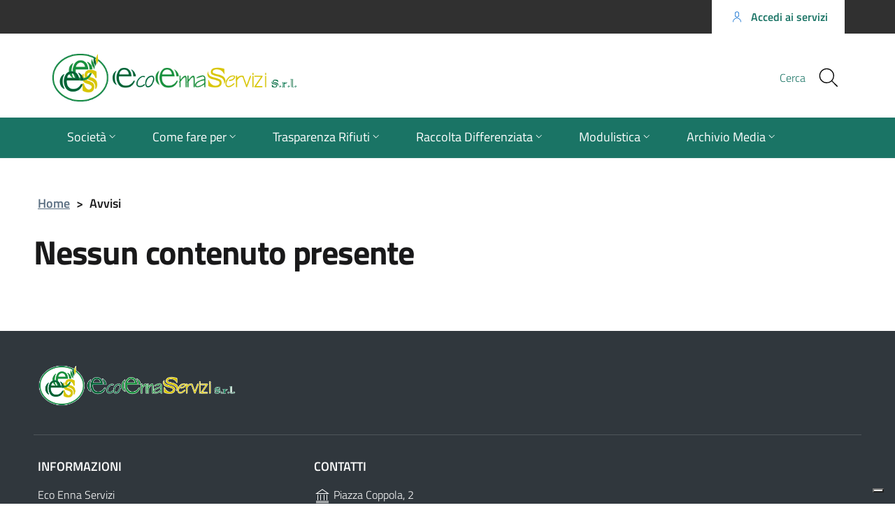

--- FILE ---
content_type: text/html; charset=UTF-8
request_url: https://www.ecoennaservizi.it/category/avvisi/
body_size: 10331
content:
<!DOCTYPE html>
<html lang="it-IT">
    <head>
        <meta name="viewport" content="width=device-width, initial-scale=1">
        <title>
             Eco Enna Servizi            Avvisi |         </title>

        <link rel="apple-touch-icon" sizes="57x57" href="https://www.ecoennaservizi.it/wp-content/themes/pathema/immagini/favicon/apple-icon-57x57.png">
        <link rel="apple-touch-icon" sizes="60x60" href="https://www.ecoennaservizi.it/wp-content/themes/pathema/immagini/favicon/apple-icon-60x60.png">
        <link rel="apple-touch-icon" sizes="72x72" href="https://www.ecoennaservizi.it/wp-content/themes/pathema/immagini/favicon/apple-icon-72x72.png">
        <link rel="apple-touch-icon" sizes="76x76" href="https://www.ecoennaservizi.it/wp-content/themes/pathema/immagini/favicon/apple-icon-76x76.png">
        <link rel="apple-touch-icon" sizes="114x114" href="https://www.ecoennaservizi.it/wp-content/themes/pathema/immagini/favicon/apple-icon-114x114.png">
        <link rel="apple-touch-icon" sizes="120x120" href="https://www.ecoennaservizi.it/wp-content/themes/pathema/immagini/favicon/apple-icon-120x120.png">
        <link rel="apple-touch-icon" sizes="144x144" href="https://www.ecoennaservizi.it/wp-content/themes/pathema/immagini/favicon/apple-icon-144x144.png">
        <link rel="apple-touch-icon" sizes="152x152" href="https://www.ecoennaservizi.it/wp-content/themes/pathema/immagini/favicon/apple-icon-152x152.png">
        <link rel="apple-touch-icon" sizes="180x180" href="https://www.ecoennaservizi.it/wp-content/themes/pathema/immagini/favicon/apple-icon-180x180.png">
        <link rel="icon" type="image/png" sizes="192x192"  href="https://www.ecoennaservizi.it/wp-content/themes/pathema/immagini/favicon/android-icon-192x192.png">
        <link rel="icon" type="image/png" sizes="32x32" href="https://www.ecoennaservizi.it/wp-content/themes/pathema/immagini/favicon/favicon-32x32.png">
        <link rel="icon" type="image/png" sizes="96x96" href="https://www.ecoennaservizi.it/wp-content/themes/pathema/immagini/favicon/favicon-96x96.png">
        <link rel="icon" type="image/png" sizes="16x16" href="https://www.ecoennaservizi.it/wp-content/themes/pathema/immagini/favicon/favicon-16x16.png">
        <link rel="manifest" href="https://www.ecoennaservizi.it/wp-content/themes/pathema/immagini/favicon/manifest.json">
        <meta name="msapplication-TileColor" content="#ffffff">
        <meta name="msapplication-TileImage" content="https://www.ecoennaservizi.it/wp-content/themes/pathema/immagini/favicon/ms-icon-144x144.png">

        <meta name="theme-color" content="#ffffff">
        <link rel="profile" href="http://gmpg.org/xfn/11">
        <meta name='robots' content='max-image-preview:large' />
<link rel="alternate" type="application/rss+xml" title="Eco Enna Servizi &raquo; Feed" href="https://www.ecoennaservizi.it/feed/" />
<link rel="alternate" type="application/rss+xml" title="Eco Enna Servizi &raquo; Feed dei commenti" href="https://www.ecoennaservizi.it/comments/feed/" />
<link rel="alternate" type="application/rss+xml" title="Eco Enna Servizi &raquo; Avvisi Feed della categoria" href="https://www.ecoennaservizi.it/category/avvisi/feed/" />
<style id='wp-img-auto-sizes-contain-inline-css' type='text/css'>
img:is([sizes=auto i],[sizes^="auto," i]){contain-intrinsic-size:3000px 1500px}
/*# sourceURL=wp-img-auto-sizes-contain-inline-css */
</style>
<style id='wp-block-library-inline-css' type='text/css'>
:root{--wp-block-synced-color:#7a00df;--wp-block-synced-color--rgb:122,0,223;--wp-bound-block-color:var(--wp-block-synced-color);--wp-editor-canvas-background:#ddd;--wp-admin-theme-color:#007cba;--wp-admin-theme-color--rgb:0,124,186;--wp-admin-theme-color-darker-10:#006ba1;--wp-admin-theme-color-darker-10--rgb:0,107,160.5;--wp-admin-theme-color-darker-20:#005a87;--wp-admin-theme-color-darker-20--rgb:0,90,135;--wp-admin-border-width-focus:2px}@media (min-resolution:192dpi){:root{--wp-admin-border-width-focus:1.5px}}.wp-element-button{cursor:pointer}:root .has-very-light-gray-background-color{background-color:#eee}:root .has-very-dark-gray-background-color{background-color:#313131}:root .has-very-light-gray-color{color:#eee}:root .has-very-dark-gray-color{color:#313131}:root .has-vivid-green-cyan-to-vivid-cyan-blue-gradient-background{background:linear-gradient(135deg,#00d084,#0693e3)}:root .has-purple-crush-gradient-background{background:linear-gradient(135deg,#34e2e4,#4721fb 50%,#ab1dfe)}:root .has-hazy-dawn-gradient-background{background:linear-gradient(135deg,#faaca8,#dad0ec)}:root .has-subdued-olive-gradient-background{background:linear-gradient(135deg,#fafae1,#67a671)}:root .has-atomic-cream-gradient-background{background:linear-gradient(135deg,#fdd79a,#004a59)}:root .has-nightshade-gradient-background{background:linear-gradient(135deg,#330968,#31cdcf)}:root .has-midnight-gradient-background{background:linear-gradient(135deg,#020381,#2874fc)}:root{--wp--preset--font-size--normal:16px;--wp--preset--font-size--huge:42px}.has-regular-font-size{font-size:1em}.has-larger-font-size{font-size:2.625em}.has-normal-font-size{font-size:var(--wp--preset--font-size--normal)}.has-huge-font-size{font-size:var(--wp--preset--font-size--huge)}.has-text-align-center{text-align:center}.has-text-align-left{text-align:left}.has-text-align-right{text-align:right}.has-fit-text{white-space:nowrap!important}#end-resizable-editor-section{display:none}.aligncenter{clear:both}.items-justified-left{justify-content:flex-start}.items-justified-center{justify-content:center}.items-justified-right{justify-content:flex-end}.items-justified-space-between{justify-content:space-between}.screen-reader-text{border:0;clip-path:inset(50%);height:1px;margin:-1px;overflow:hidden;padding:0;position:absolute;width:1px;word-wrap:normal!important}.screen-reader-text:focus{background-color:#ddd;clip-path:none;color:#444;display:block;font-size:1em;height:auto;left:5px;line-height:normal;padding:15px 23px 14px;text-decoration:none;top:5px;width:auto;z-index:100000}html :where(.has-border-color){border-style:solid}html :where([style*=border-top-color]){border-top-style:solid}html :where([style*=border-right-color]){border-right-style:solid}html :where([style*=border-bottom-color]){border-bottom-style:solid}html :where([style*=border-left-color]){border-left-style:solid}html :where([style*=border-width]){border-style:solid}html :where([style*=border-top-width]){border-top-style:solid}html :where([style*=border-right-width]){border-right-style:solid}html :where([style*=border-bottom-width]){border-bottom-style:solid}html :where([style*=border-left-width]){border-left-style:solid}html :where(img[class*=wp-image-]){height:auto;max-width:100%}:where(figure){margin:0 0 1em}html :where(.is-position-sticky){--wp-admin--admin-bar--position-offset:var(--wp-admin--admin-bar--height,0px)}@media screen and (max-width:600px){html :where(.is-position-sticky){--wp-admin--admin-bar--position-offset:0px}}

/*# sourceURL=wp-block-library-inline-css */
</style><style id='global-styles-inline-css' type='text/css'>
:root{--wp--preset--aspect-ratio--square: 1;--wp--preset--aspect-ratio--4-3: 4/3;--wp--preset--aspect-ratio--3-4: 3/4;--wp--preset--aspect-ratio--3-2: 3/2;--wp--preset--aspect-ratio--2-3: 2/3;--wp--preset--aspect-ratio--16-9: 16/9;--wp--preset--aspect-ratio--9-16: 9/16;--wp--preset--color--black: #000000;--wp--preset--color--cyan-bluish-gray: #abb8c3;--wp--preset--color--white: #ffffff;--wp--preset--color--pale-pink: #f78da7;--wp--preset--color--vivid-red: #cf2e2e;--wp--preset--color--luminous-vivid-orange: #ff6900;--wp--preset--color--luminous-vivid-amber: #fcb900;--wp--preset--color--light-green-cyan: #7bdcb5;--wp--preset--color--vivid-green-cyan: #00d084;--wp--preset--color--pale-cyan-blue: #8ed1fc;--wp--preset--color--vivid-cyan-blue: #0693e3;--wp--preset--color--vivid-purple: #9b51e0;--wp--preset--gradient--vivid-cyan-blue-to-vivid-purple: linear-gradient(135deg,rgb(6,147,227) 0%,rgb(155,81,224) 100%);--wp--preset--gradient--light-green-cyan-to-vivid-green-cyan: linear-gradient(135deg,rgb(122,220,180) 0%,rgb(0,208,130) 100%);--wp--preset--gradient--luminous-vivid-amber-to-luminous-vivid-orange: linear-gradient(135deg,rgb(252,185,0) 0%,rgb(255,105,0) 100%);--wp--preset--gradient--luminous-vivid-orange-to-vivid-red: linear-gradient(135deg,rgb(255,105,0) 0%,rgb(207,46,46) 100%);--wp--preset--gradient--very-light-gray-to-cyan-bluish-gray: linear-gradient(135deg,rgb(238,238,238) 0%,rgb(169,184,195) 100%);--wp--preset--gradient--cool-to-warm-spectrum: linear-gradient(135deg,rgb(74,234,220) 0%,rgb(151,120,209) 20%,rgb(207,42,186) 40%,rgb(238,44,130) 60%,rgb(251,105,98) 80%,rgb(254,248,76) 100%);--wp--preset--gradient--blush-light-purple: linear-gradient(135deg,rgb(255,206,236) 0%,rgb(152,150,240) 100%);--wp--preset--gradient--blush-bordeaux: linear-gradient(135deg,rgb(254,205,165) 0%,rgb(254,45,45) 50%,rgb(107,0,62) 100%);--wp--preset--gradient--luminous-dusk: linear-gradient(135deg,rgb(255,203,112) 0%,rgb(199,81,192) 50%,rgb(65,88,208) 100%);--wp--preset--gradient--pale-ocean: linear-gradient(135deg,rgb(255,245,203) 0%,rgb(182,227,212) 50%,rgb(51,167,181) 100%);--wp--preset--gradient--electric-grass: linear-gradient(135deg,rgb(202,248,128) 0%,rgb(113,206,126) 100%);--wp--preset--gradient--midnight: linear-gradient(135deg,rgb(2,3,129) 0%,rgb(40,116,252) 100%);--wp--preset--font-size--small: 13px;--wp--preset--font-size--medium: 20px;--wp--preset--font-size--large: 36px;--wp--preset--font-size--x-large: 42px;--wp--preset--spacing--20: 0.44rem;--wp--preset--spacing--30: 0.67rem;--wp--preset--spacing--40: 1rem;--wp--preset--spacing--50: 1.5rem;--wp--preset--spacing--60: 2.25rem;--wp--preset--spacing--70: 3.38rem;--wp--preset--spacing--80: 5.06rem;--wp--preset--shadow--natural: 6px 6px 9px rgba(0, 0, 0, 0.2);--wp--preset--shadow--deep: 12px 12px 50px rgba(0, 0, 0, 0.4);--wp--preset--shadow--sharp: 6px 6px 0px rgba(0, 0, 0, 0.2);--wp--preset--shadow--outlined: 6px 6px 0px -3px rgb(255, 255, 255), 6px 6px rgb(0, 0, 0);--wp--preset--shadow--crisp: 6px 6px 0px rgb(0, 0, 0);}:where(.is-layout-flex){gap: 0.5em;}:where(.is-layout-grid){gap: 0.5em;}body .is-layout-flex{display: flex;}.is-layout-flex{flex-wrap: wrap;align-items: center;}.is-layout-flex > :is(*, div){margin: 0;}body .is-layout-grid{display: grid;}.is-layout-grid > :is(*, div){margin: 0;}:where(.wp-block-columns.is-layout-flex){gap: 2em;}:where(.wp-block-columns.is-layout-grid){gap: 2em;}:where(.wp-block-post-template.is-layout-flex){gap: 1.25em;}:where(.wp-block-post-template.is-layout-grid){gap: 1.25em;}.has-black-color{color: var(--wp--preset--color--black) !important;}.has-cyan-bluish-gray-color{color: var(--wp--preset--color--cyan-bluish-gray) !important;}.has-white-color{color: var(--wp--preset--color--white) !important;}.has-pale-pink-color{color: var(--wp--preset--color--pale-pink) !important;}.has-vivid-red-color{color: var(--wp--preset--color--vivid-red) !important;}.has-luminous-vivid-orange-color{color: var(--wp--preset--color--luminous-vivid-orange) !important;}.has-luminous-vivid-amber-color{color: var(--wp--preset--color--luminous-vivid-amber) !important;}.has-light-green-cyan-color{color: var(--wp--preset--color--light-green-cyan) !important;}.has-vivid-green-cyan-color{color: var(--wp--preset--color--vivid-green-cyan) !important;}.has-pale-cyan-blue-color{color: var(--wp--preset--color--pale-cyan-blue) !important;}.has-vivid-cyan-blue-color{color: var(--wp--preset--color--vivid-cyan-blue) !important;}.has-vivid-purple-color{color: var(--wp--preset--color--vivid-purple) !important;}.has-black-background-color{background-color: var(--wp--preset--color--black) !important;}.has-cyan-bluish-gray-background-color{background-color: var(--wp--preset--color--cyan-bluish-gray) !important;}.has-white-background-color{background-color: var(--wp--preset--color--white) !important;}.has-pale-pink-background-color{background-color: var(--wp--preset--color--pale-pink) !important;}.has-vivid-red-background-color{background-color: var(--wp--preset--color--vivid-red) !important;}.has-luminous-vivid-orange-background-color{background-color: var(--wp--preset--color--luminous-vivid-orange) !important;}.has-luminous-vivid-amber-background-color{background-color: var(--wp--preset--color--luminous-vivid-amber) !important;}.has-light-green-cyan-background-color{background-color: var(--wp--preset--color--light-green-cyan) !important;}.has-vivid-green-cyan-background-color{background-color: var(--wp--preset--color--vivid-green-cyan) !important;}.has-pale-cyan-blue-background-color{background-color: var(--wp--preset--color--pale-cyan-blue) !important;}.has-vivid-cyan-blue-background-color{background-color: var(--wp--preset--color--vivid-cyan-blue) !important;}.has-vivid-purple-background-color{background-color: var(--wp--preset--color--vivid-purple) !important;}.has-black-border-color{border-color: var(--wp--preset--color--black) !important;}.has-cyan-bluish-gray-border-color{border-color: var(--wp--preset--color--cyan-bluish-gray) !important;}.has-white-border-color{border-color: var(--wp--preset--color--white) !important;}.has-pale-pink-border-color{border-color: var(--wp--preset--color--pale-pink) !important;}.has-vivid-red-border-color{border-color: var(--wp--preset--color--vivid-red) !important;}.has-luminous-vivid-orange-border-color{border-color: var(--wp--preset--color--luminous-vivid-orange) !important;}.has-luminous-vivid-amber-border-color{border-color: var(--wp--preset--color--luminous-vivid-amber) !important;}.has-light-green-cyan-border-color{border-color: var(--wp--preset--color--light-green-cyan) !important;}.has-vivid-green-cyan-border-color{border-color: var(--wp--preset--color--vivid-green-cyan) !important;}.has-pale-cyan-blue-border-color{border-color: var(--wp--preset--color--pale-cyan-blue) !important;}.has-vivid-cyan-blue-border-color{border-color: var(--wp--preset--color--vivid-cyan-blue) !important;}.has-vivid-purple-border-color{border-color: var(--wp--preset--color--vivid-purple) !important;}.has-vivid-cyan-blue-to-vivid-purple-gradient-background{background: var(--wp--preset--gradient--vivid-cyan-blue-to-vivid-purple) !important;}.has-light-green-cyan-to-vivid-green-cyan-gradient-background{background: var(--wp--preset--gradient--light-green-cyan-to-vivid-green-cyan) !important;}.has-luminous-vivid-amber-to-luminous-vivid-orange-gradient-background{background: var(--wp--preset--gradient--luminous-vivid-amber-to-luminous-vivid-orange) !important;}.has-luminous-vivid-orange-to-vivid-red-gradient-background{background: var(--wp--preset--gradient--luminous-vivid-orange-to-vivid-red) !important;}.has-very-light-gray-to-cyan-bluish-gray-gradient-background{background: var(--wp--preset--gradient--very-light-gray-to-cyan-bluish-gray) !important;}.has-cool-to-warm-spectrum-gradient-background{background: var(--wp--preset--gradient--cool-to-warm-spectrum) !important;}.has-blush-light-purple-gradient-background{background: var(--wp--preset--gradient--blush-light-purple) !important;}.has-blush-bordeaux-gradient-background{background: var(--wp--preset--gradient--blush-bordeaux) !important;}.has-luminous-dusk-gradient-background{background: var(--wp--preset--gradient--luminous-dusk) !important;}.has-pale-ocean-gradient-background{background: var(--wp--preset--gradient--pale-ocean) !important;}.has-electric-grass-gradient-background{background: var(--wp--preset--gradient--electric-grass) !important;}.has-midnight-gradient-background{background: var(--wp--preset--gradient--midnight) !important;}.has-small-font-size{font-size: var(--wp--preset--font-size--small) !important;}.has-medium-font-size{font-size: var(--wp--preset--font-size--medium) !important;}.has-large-font-size{font-size: var(--wp--preset--font-size--large) !important;}.has-x-large-font-size{font-size: var(--wp--preset--font-size--x-large) !important;}
/*# sourceURL=global-styles-inline-css */
</style>

<style id='classic-theme-styles-inline-css' type='text/css'>
/*! This file is auto-generated */
.wp-block-button__link{color:#fff;background-color:#32373c;border-radius:9999px;box-shadow:none;text-decoration:none;padding:calc(.667em + 2px) calc(1.333em + 2px);font-size:1.125em}.wp-block-file__button{background:#32373c;color:#fff;text-decoration:none}
/*# sourceURL=/wp-includes/css/classic-themes.min.css */
</style>
<link rel='stylesheet' id='allegati-rev2-frontend-css' href='https://www.ecoennaservizi.it/wp-content/plugins/allegati-rev2/css/frontend.css?ver=6.9' type='text/css' media='all' />
<link rel='stylesheet' id='pathema-ecoennaservizi-css' href='https://www.ecoennaservizi.it/wp-content/plugins/pathema-ecoennaservizi//pathema/css-custom/pathema-customize.css?ver=6.9' type='text/css' media='all' />
<link rel='stylesheet' id='pathema-style-css' href='https://www.ecoennaservizi.it/wp-content/themes/pathema/style.css?ver=6.9' type='text/css' media='all' />
<link rel='stylesheet' id='bootstraps-css' href='https://www.ecoennaservizi.it/wp-content/themes/pathema/css/ita-bootstrap.css?ver=6.9' type='text/css' media='all' />
<link rel='stylesheet' id='pathema-css' href='https://www.ecoennaservizi.it/wp-content/themes/pathema/css/pathema.css?ver=6.9' type='text/css' media='all' />
<link rel='stylesheet' id='calendar-css' href='https://www.ecoennaservizi.it/wp-content/themes/pathema/calendar/assets/css/calendar.css?ver=6.9' type='text/css' media='all' />
<link rel='stylesheet' id='calendar-full-css' href='https://www.ecoennaservizi.it/wp-content/themes/pathema/calendar/assets/css/calendar_full.css?ver=6.9' type='text/css' media='all' />
<link rel='stylesheet' id='calendar-compact-css' href='https://www.ecoennaservizi.it/wp-content/themes/pathema/calendar/assets/css/calendar_compact.css?ver=6.9' type='text/css' media='all' />
<link rel="EditURI" type="application/rsd+xml" title="RSD" href="https://www.ecoennaservizi.it/xmlrpc.php?rsd" />
<meta name="generator" content="WordPress 6.9" />

        <!-- IMPOSTAZIONE COLORE ISTITUZIONALE -->
        <style>
            .navbar .overlay{background-color:#ffffff!important}
            .bg-intestazione{background-color:#ffffff}
            .bg-menu-top{background-color:#1a7465}
            .link_istituzionale {color:#1a7465!important;fill:#1a7465!important}
            .link_istituzionale a{color:#1a7465!important;text-decoration: none!important}
            .link_istituzionale a{color:#1a7465!important;text-decoration: none!important}
            .link_istituzionale span{color:#1a7465!important}
            .bordo_istituzionale {border-color:#1a7465!important}
            .chip:hover:not(.chip-disabled){background-color:#ffffff!important}
            .nav ul li{background-color:rgba(26,116,101, 0.15)}
            .paginazione li a,.paginazione li a:hover,.paginazione li.active a,.paginazione li.disabled{border-color:#1a7465;color:#1a7465}
            .nav > li > a:hover {background-color:#1a7465}
            .nav > li > a:visited {background-color:#1a7465 !important}
            .pathema a{color:#1a7465}
            .titolowidget {color:#1a7465}
            .calendario_perpetuo li.active{background-color:rgba(26,116,101, 0.40) !important}
            .bg-mappainhome {background-color:}
            .mappainhome a{color:!important}
            .mappainhome a:hover {color:!important}
            .mappainhome a:visited {color:!important}
            .bg-feedback {background-color:#1a7465}
			.feedback .icon {fill:#ffffff!important}
			.feedback a{color:#ffffff!important}
            .feedback a:hover {color:#ffffff!important}
            .feedback a:visited {color:#ffffff!important}
            .testo-intestazione{color:#1a7465}
			.it-header-center-content-wrapper .it-brand-wrapper h2{color:#1a7465}
			.it-header-center-content-wrapper .it-brand-wrapper h3{color:#1a7465}
			.it-search-wrapper {color:#1a7465}
			.back-to-top{background-color:#1a7465}
			.it-header-slim-wrapper .it-header-slim-wrapper-content a{color:#1a7465}
            .tinta-menu-hamburger a{color:#000000!important}
            .colore-hamburger {fill:#000000!important}
            .hamb-bottom{background-color:#000000!important}
            .hamb-etichetta{color:#000000!important}
            .socialtop a{background-color:#1a7465!important}
            .socialtop li{color:#1a7465!important}
            .socialtop a{color:#ffffff!important}
            .infoeservizi img{height:px!important}
            .videobox img{height:px!important}
            .inevidenza img{height: 140px!important}
            .loop-calendario .calendar-title {background-color: #1a7465!important}
            .loop-calendario .calendar-btn {background-color: #1a7465!important}
            .loop-calendario .calendar-table tr th {color: #1a7465!important}
			.blocco-uno .flag-icon{background: !important}
			.blocco-uno .card.border-bottom-card::before{background: !important}
			.blocco-due .flag-icon{background: !important}
			.blocco-due .card.border-bottom-card::before{background: !important}
			.blocco-tre .flag-icon{background: !important}
			.blocco-tre .card.border-bottom-card::before{background: !important}
			
        </style>

		<!-- JQuery -->
        <script src="https://www.ecoennaservizi.it/wp-content/themes/pathema/js/jquery-3.4.1.min.js"></script>
		
		<!-- Cookie -->
        <script type="text/javascript">
var _iub = _iub || [];
_iub.csConfiguration = {"askConsentAtCookiePolicyUpdate":true,"ccpaApplies":true,"consentOnContinuedBrowsing":false,"enableCcpa":true,"floatingPreferencesButtonDisplay":"bottom-right","invalidateConsentWithoutLog":true,"perPurposeConsent":true,"siteId":2290316,"whitelabel":false,"cookiePolicyId":29867017,"lang":"it", "banner":{ "acceptButtonDisplay":true,"backgroundOverlay":true,"closeButtonDisplay":false,"customizeButtonDisplay":true,"explicitWithdrawal":true,"listPurposes":true,"position":"bottom","rejectButtonDisplay":true }};
</script>
<script type="text/javascript" src="//cdn.iubenda.com/cs/ccpa/stub.js"></script>
<script type="text/javascript" src="//cdn.iubenda.com/cs/iubenda_cs.js" charset="UTF-8" async></script>
    </head>

    <body class="archive category category-avvisi category-53 wp-theme-pathema">
        <!-- Modal CERCA -->
<div class="modal fade bg-cerca" tabindex="-1" role="dialog" id="modalCenter">
    <div class="modal-dialog modal-dialog-centered" role="document">
        <div class="modal-content">
            <div class="modal-header"><h5 class="modal-title">Ricerca rapida</h5></div>
            <div class="modal-body">
                <div class="form-group">
                    <form class="input-group" role="search" method="get" action="https://www.ecoennaservizi.it/">
                        <div class="input-group-prepend">
                            <div class="input-group-text"><svg class="icon icon-sm"><use xlink:href="https://www.ecoennaservizi.it/wp-content/themes/pathema/immagini/bootstrap-italia/svg/sprite.svg#it-pencil"></use></svg></div>
                        </div>
                        <input type="text" class="form-control" value="" id="s" name="s" placeholder="inserisci parola chiave" aria-label="cerca">
                        <div class="input-group-append"><button class="btn btn-primary bg-intestazione" type="submit" id="searchsubmit">Cerca</button></div>
                    </form> 
                </div>
            </div>
            <div class="modal-footer">
                <button class="btn btn-outline-primary btn-xs" data-dismiss="modal" type="button">Annulla</button>
            </div>
        </div>
    </div>
</div>
<!-- FINE Modal CERCA -->

<!-- Inizio Header NEW -->
<div class="py-0 float-left w-100 text-white position-fixed zi-3 pathema-header clearfix" id="page_top">
    <div class="it-header-wrapper ">
        <!-- Appartenenza -->
        <div class="it-header-slim-wrapper bg-appartenenza animazione appartenenza">
            <div class="container">
                <div class="row">
                    <div class="col-12">
                        <div class="it-header-slim-wrapper-content">
                            <a class="d-none d-lg-block navbar-brand" href="" target="_blank"></a>
                            <div class="nav-mobile">
                                <nav>
                                    <a class="it-opener d-lg-none" data-toggle="collapse" href="#menuappartenenza" role="button" aria-expanded="false" aria-controls="menuappartenenza">
                                        <span style="color:#FFF!important"></span><svg class="icon"><use xlink:href="https://www.ecoennaservizi.it/wp-content/themes/pathema/immagini/bootstrap-italia/svg/sprite.svg#it-expand"></use></svg>
                                    </a>
                                    <div class="link-list-wrapper collapse" id="menuappartenenza">
                                         
                                    </div>
                                </nav>
                            </div>
                            <div class="header-slim-right-zone">
                                <!-- Lingua -->
                                                                <!-- Area riservata -->
                                <a href="/redazione" class="btn btn-primary btn-icon btn-full bg-intestazione">
                                    <span class="rounded-icon"><svg class="icon icon-primary"><use xlink:href="https://www.ecoennaservizi.it/wp-content/themes/pathema/immagini/bootstrap-italia/svg/sprite.svg#it-user" ></use></svg></span>
                                    <span class="d-none d-lg-block">Accedi ai servizi</span>
                                </a>
                            </div>
                        </div>
                    </div>
                </div>
            </div>
        </div>
        <!-- FINE Appartenenza -->

        <!-- Header -->
        <div class="it-nav-wrapper">
            <!-- Intestazione -->
            <div class="it-header-center-wrapper intestazione bg-intestazione animazione ">
                <div class="container">
                    <div class="row">
                        <div class="col-12">
                            <div class="it-header-center-content-wrapper ">
                                <!-- Logo -->
                                <div class="it-brand-wrapper"><a href="/index.php" title=" Eco Enna Servizi">
                                                                                    <img class="logo animazione" src="https://www.ecoennaservizi.it/wp-content/uploads/logo.png" alt="Logo  Eco Enna Servizi">
                                                                             
                                    </a>
                                </div>
                                <!-- Social -->
                                <div class="it-right-zone">
                                                                        <!-- Bottone modal cerca -->
                                    <div class="it-search-wrapper">
                                        <span class="d-none d-md-block">Cerca</span>
                                        <button class="rounded-icon btn sfondo-cerca" type="button" data-toggle="modal" data-target="#modalCenter">
                                            <svg class="icon"><use xlink:href="https://www.ecoennaservizi.it/wp-content/themes/pathema/immagini/bootstrap-italia/svg/sprite.svg#it-search"></use></svg>
                                        </button>										
                                    </div>
                                </div>
                            </div>
                        </div>
                    </div>
                </div>
            </div>
            <!-- FINE intestazione -->

            <!-- Menu -->
            <div class="it-header-navbar-wrapper bg-menu-top">
                <div class="container">
                    <div class="row">
                        <div class="col-12">
                            <!--Menù principale-->
                            <nav class="navbar navbar-expand-lg has-megamenu">
                                <button class="custom-navbar-toggler" type="button" aria-controls="nav02" aria-expanded="false" aria-label="Toggle navigation" data-target="#nav02">
                                 <svg class="icon colore-hamburger"><use xlink:href="https://www.ecoennaservizi.it/wp-content/themes/pathema/immagini/bootstrap-italia/svg/sprite.svg#it-burger"></use></svg>
                                </button> 
                                <div class="navbar-collapsable" id="nav02" style="display: none;">
                                    <div class="overlay" style="display: none;"></div>
                                    <div class="close-div sr-only"><button class="btn close-menu" type="button"><span class="it-close"></span>close</button></div>
                                    <div class="menu-wrapper"><ul id="menu-menu-principale" class="navbar-nav">
<li class='nav-item megamenu '><a href='#' class="nav-link dropdown-toggle" data-toggle="dropdown" aria-expanded="false" ><span>Società</span> <svg class='icon icon-xs'><use xlink:href='/wp-content/themes/pathema/immagini/bootstrap-italia/svg/sprite.svg#it-expand'></use></svg></a>

<ul class="dropdown-menu" role="menu"><div class="row"><div class="col-12 col-lg-6"><div class="link-list-wrapper"><ul class="link-list">
<li class='list-item '><a href='https://www.ecoennaservizi.it/societa/azienda/' class='nav-link dropdown-toggle megalungo '>Azienda</a>
</li>

<li class='list-item '><a href='https://www.ecoennaservizi.it/societa/servizi/' class='nav-link dropdown-toggle megalungo '>Servizi</a>
</li>

<li class='list-item '><a href='http://www.onlinepa.info/index.php?page=moduli&mod=6&ente=122&node=45' class='nav-link dropdown-toggle megalungo '>Contatti</a>
</ul></div></div><div class="col-12 col-lg-6"><div class="link-list-wrapper"><ul class="link-list"></li>

<li class='list-item '><a href='https://www.ecoennaservizi.it/societa/fatturazione-elettronica/' class='nav-link dropdown-toggle megalungo '>Fatturazione elettronica</a>
</li>

<li class='list-item '><a href='https://www.ecoennaservizi.it/privacy/' class='nav-link dropdown-toggle megalungo '>Privacy Policy</a>
</li>

<li class='list-item '><a href='https://www.ecoennaservizi.it/note-legali/' class='nav-link dropdown-toggle megalungo '>Note legali</a>
</ul></div></div></li>
</ul>
</li>

<li class='nav-item megamenu '><a href='#' class="nav-link dropdown-toggle" data-toggle="dropdown" aria-expanded="false" ><span>Come fare per</span> <svg class='icon icon-xs'><use xlink:href='/wp-content/themes/pathema/immagini/bootstrap-italia/svg/sprite.svg#it-expand'></use></svg></a>

<ul class="dropdown-menu" role="menu"><div class="row"><div class="col-12 col-lg-6"><div class="link-list-wrapper"><ul class="link-list">
<li class='list-item '><a href='https://www.ecoennaservizi.it/come-fare/raccolta-differenziata-come-utilizzare-i-distributori-di-sacchetti/' class='nav-link dropdown-toggle megalungo '>Raccolta differenziata: come utilizzare i distributori di sacchetti</a>
</li>

<li class='list-item '><a href='https://www.ecoennaservizi.it/come-fare/ritiro-rifiuti-ingombranti-e-raee-a-domicilio/' class='nav-link dropdown-toggle megalungo '>Ritiro rifiuti ingombranti e RAEE a domicilio</a>
</li>

<li class='list-item '><a href='https://www.ecoennaservizi.it/come-fare/raccolta-olii-esausti/' class='nav-link dropdown-toggle megalungo '>Raccolta olii esausti</a>
</li>

<li class='list-item '><a href='https://www.ecoennaservizi.it/come-fare/allacciamento/' class='nav-link dropdown-toggle megalungo '>Richiesta attestazione distanza cassonetti RSU</a>
</ul></div></div><div class="col-12 col-lg-6"><div class="link-list-wrapper"><ul class="link-list"></li>

<li class='list-item '><a href='https://www.ecoennaservizi.it/come-fare/diamo-peso-al-tuo-impegno/' class='nav-link dropdown-toggle megalungo '>Diamo peso al tuo impegno – differenziare dà solo buoni frutti!</a>
</li>

<li class='list-item '><a href='https://www.ecoennaservizi.it/come-fare/1787-2/' class='nav-link dropdown-toggle megalungo '>Centri Comunali di Raccolta c.da Venova e c.da Scifitello</a>
</li>

<li class='list-item '><a href='https://www.ecoennaservizi.it/raccoltadifferenzia/postazione-cassonetti/' class='nav-link dropdown-toggle megalungo '>Postazione cassonetti per utenti non serviti dal p.a.p.</a>
</li>

<li class='list-item '><a href='https://www.ecoennaservizi.it/download/istanza-per-il-conferimento-dei-raee/' class='nav-link dropdown-toggle megalungo '>Istanza per il conferimento dei RAEE</a>
</ul></div></div></li>

<li class='list-item '><a href='https://www.ecoennaservizi.it/come-fare/rilevazione-soddisfazione/' class='nav-link dropdown-toggle megalungo '>Questionario per la rilevazione della soddisfazione degli utenti</a>
</li>
</ul>
</li>

<li class='nav-item megamenu '><a href='https://www.ecoennaservizi.it/trasparenza-rifiuti/' class="nav-link dropdown-toggle" data-toggle="dropdown" aria-expanded="false" ><span>Trasparenza Rifiuti</span> <svg class='icon icon-xs'><use xlink:href='/wp-content/themes/pathema/immagini/bootstrap-italia/svg/sprite.svg#it-expand'></use></svg></a>

<ul class="dropdown-menu" role="menu"><div class="row"><div class="col-12 col-lg-6"><div class="link-list-wrapper"><ul class="link-list">
<li class='list-item '><a href='https://www.arera.it/it/index.htm' class='nav-link dropdown-toggle megalungo '>Arera autorità di regolazione per energia reti ed ambiente</a>
</li>

<li class='list-item '><a href='https://www.ecoennaservizi.it/arera-deliberazione-n-444-del-31-10-2019/' class='nav-link dropdown-toggle megalungo '>ARERA deliberazione n. 444 del 31/10/2019</a>
</li>

<li class='list-item '><a href='https://www.ecoennaservizi.it/tabella-riepilogativa/' class='nav-link dropdown-toggle megalungo '>Tabella Riepilogativa</a>
</ul></div></div><div class="col-12 col-lg-6"><div class="link-list-wrapper"><ul class="link-list"></li>

<li class='list-item '><a href='https://www.ecoennaservizi.it/modulistica/' class='nav-link dropdown-toggle megalungo '>Modulistica</a>
</li>

<li class='list-item '><a href='https://www.ecoennaservizi.it/guida-alla-raccolta-differenziata-porta-a-porta/' class='nav-link dropdown-toggle megalungo '>Guida alla raccolta differenziata porta a porta</a>
</li>

<li class='list-item '><a href='https://www.ecoennaservizi.it/programma-servizio-di-spazzamento-e-lavaggio-delle-strade/' class='nav-link dropdown-toggle megalungo '>Programma: servizio di spazzamento e lavaggio delle strade</a>
</ul></div></div><div class="col-12 col-lg-6"><div class="link-list-wrapper"><ul class="link-list"></li>

<li class='list-item '><a href='https://www.ecoennaservizi.it/carta-dei-servizi/' class='nav-link dropdown-toggle megalungo '>Carta della Qualità del Servizio di gestione integrata dei rifiuti urbani</a>
</ul></div></div></li>

<li class='list-item '><a href='https://www.ecoennaservizi.it/ordinanze-sindacali/' class='nav-link dropdown-toggle megalungo '>ORDINANZE SINDACALI</a>
</li>
</ul>
</li>

<li class='nav-item megamenu '><a href='#' class="nav-link dropdown-toggle" data-toggle="dropdown" aria-expanded="false" ><span>Raccolta Differenziata</span> <svg class='icon icon-xs'><use xlink:href='/wp-content/themes/pathema/immagini/bootstrap-italia/svg/sprite.svg#it-expand'></use></svg></a>

<ul class="dropdown-menu" role="menu"><div class="row"><div class="col-12 col-lg-4"><div class="link-list-wrapper"><ul class="link-list">
<li class='list-item '><a href='https://www.ecoennaservizi.it/raccoltadifferenzia/guida-alla-raccolta-differenziata/' class='nav-link dropdown-toggle megalungo '>Guida alla raccolta differenziata p.a.p.</a>
</li>

<li class='list-item '><a href='https://www.ecoennaservizi.it/raccoltadifferenzia/variazione-calendario-utenza-non-domestica/' class='nav-link dropdown-toggle megalungo '>Calendario Utenza non domestica: variazione</a>
</li>

<li class='list-item '><a href='https://www.ecoennaservizi.it/raccoltadifferenzia/calendario-centri-comunali-di-raccolta/' class='nav-link dropdown-toggle megalungo '>Calendario centri comunali di raccolta</a>
</li>

<li class='list-item '><a href='https://www.ecoennaservizi.it/ordinanze-sindacali/' class='nav-link dropdown-toggle megalungo '>ORDINANZE SINDACALI</a>
</li>

<li class='list-item '><a href='https://www.ecoennaservizi.it/raccoltadifferenzia/la-guida-di-junker-al-compostaggio-domestico/' class='nav-link dropdown-toggle megalungo '>La guida di Junker al compostaggio domestico</a>
</li>

<li class='list-item '><a href='https://www.ecoennaservizi.it/raccoltadifferenzia/raccolta-porta-a-porta-dal-1-giugno-arriva-in-nuove-contrade/' class='nav-link dropdown-toggle megalungo '>Raccolta porta a porta dal 1° Giugno arriva in nuove contrade</a>
</li>

<li class='list-item '><a href='https://www.ecoennaservizi.it/raccoltadifferenzia/aree-interessate-dalla-rd-pap/' class='nav-link dropdown-toggle megalungo '>Aree Interessate dalla RD PaP</a>
</li>

<li class='list-item '><a href='https://www.ecoennaservizi.it/raccoltadifferenzia/raccolta-differenziata-dal-1-aprile-2022-nuove-disposizioni-per-i-soggetti-positivi-al-covid/' class='nav-link dropdown-toggle megalungo '>Raccolta Differenziata: dal 1° Aprile 2022 nuove disposizioni per i soggetti positivi al Covid</a>
</li>

<li class='list-item '><a href='https://www.ecoennaservizi.it/raccoltadifferenzia/isola-ecologica-interrata/' class='nav-link dropdown-toggle megalungo '>Isola ecologica interrata - Guida</a>
</ul></div></div><div class="col-12 col-lg-4"><div class="link-list-wrapper"><ul class="link-list"></li>

<li class='list-item '><a href='https://www.ecoennaservizi.it/raccoltadifferenzia/inaugurazione-isola-ecologica-cittadina-via-ottavio-catalano/' class='nav-link dropdown-toggle megalungo '>Isola ecologica cittadina – Via Ottavio Catalano</a>
</li>

<li class='list-item '><a href='https://www.ecoennaservizi.it/raccoltadifferenzia/postazione-cassonetti/' class='nav-link dropdown-toggle megalungo '>Postazione cassonetti: SS 561; C.da Gentilomo – zona artigiana; Piano Monelli</a>
</li>

<li class='list-item '><a href='https://www.ecoennaservizi.it/raccoltadifferenzia/utenze-non-domestiche/' class='nav-link dropdown-toggle megalungo '>Utenze Non Domestiche ORDINANZA SINDACALE n. 20 11-3-2020</a>
</li>

<li class='list-item '><a href='https://www.ecoennaservizi.it/raccoltadifferenzia/corepla/' class='nav-link dropdown-toggle megalungo '>Corepla</a>
</li>

<li class='list-item '><a href='https://www.ecoennaservizi.it/raccoltadifferenzia/coreve-regole-riciclo-vetro/' class='nav-link dropdown-toggle megalungo '>COREVE REGOLE RICICLO VETRO</a>
</li>

<li class='list-item '><a href='https://www.ecoennaservizi.it/raccoltadifferenzia/cosa-mettere-nellindifferenziata/' class='nav-link dropdown-toggle megalungo '>Cosa mettere nell’indifferenziata – SECCO RESIDUO</a>
</ul></div></div><div class="col-12 col-lg-4"><div class="link-list-wrapper"><ul class="link-list"></li>

<li class='list-item '><a href='https://www.ecoennaservizi.it/raccoltadifferenzia/modalita-di-conferimento-del-secco-residuo/' class='nav-link dropdown-toggle megalungo '>Modalità di conferimento del secco residuo</a>
</li>

<li class='list-item '><a href='https://www.ecoennaservizi.it/raccoltadifferenzia/elenco-rifiuti-imballaggio-in-acciaio/' class='nav-link dropdown-toggle megalungo '>Elenco rifiuti imballaggio in acciaio</a>
</li>

<li class='list-item '><a href='https://www.ecoennaservizi.it/raccoltadifferenzia/raccolta-rifiuti-indifferenziati-avviso-importante/' class='nav-link dropdown-toggle megalungo '>Raccolta rifiuti indifferenziati: Avviso importante</a>
</li>

<li class='list-item '><a href='https://www.ecoennaservizi.it/raccoltadifferenzia/agli-amministratori-di-condominio/' class='nav-link dropdown-toggle megalungo '>Agli Amministratori di condominio.</a>
</li>

<li class='list-item '><a href='https://www.ecoennaservizi.it/raccoltadifferenzia/uso-dei-bidoni-grandi-condominiali/' class='nav-link dropdown-toggle megalungo '>Uso dei contenitori condominiali</a>
</ul></div></div></li>
</ul>
</li>

<li class='nav-item megamenu '><a href='#' class="nav-link dropdown-toggle" data-toggle="dropdown" aria-expanded="false" ><span>Modulistica</span> <svg class='icon icon-xs'><use xlink:href='/wp-content/themes/pathema/immagini/bootstrap-italia/svg/sprite.svg#it-expand'></use></svg></a>

<ul class="dropdown-menu" role="menu"><div class="row"><div class="col-12 col-lg-4"><div class="link-list-wrapper"><ul class="link-list">
<li class='list-item '><a href='https://www.ecoennaservizi.it/come-fare/una-miniera-di-rifiuti-dai-rifiuti-nascono-i-fiori/' class='nav-link dropdown-toggle megalungo '>UNA MINIERA DI RIFIUTI: dai rifiuti nascono i fiori</a>
</li>

<li class='list-item '><a href='https://www.ecoennaservizi.it/download/istanza-per-il-conferimento-dei-raee/' class='nav-link dropdown-toggle megalungo '>Istanza per il conferimento dei RAEE</a>
</li>

<li class='list-item '><a href='https://www.ecoennaservizi.it/download/ritiro-rifiuti-ingombranti-e-raee-a-domicilio/' class='nav-link dropdown-toggle megalungo '>Ritiro rifiuti ingombranti e RAEE a domicilio</a>
</li>

<li class='list-item '><a href='https://www.ecoennaservizi.it/download/assegnazione-contenitori-alle-utenze-n-d/' class='nav-link dropdown-toggle megalungo '>Contenitori per utenze n.d. e condomini</a>
</ul></div></div><div class="col-12 col-lg-4"><div class="link-list-wrapper"><ul class="link-list"></li>

<li class='list-item '><a href='https://www.ecoennaservizi.it/download/modulo-consegna-kit-raccolta-differenziata-porta-a-porta/' class='nav-link dropdown-toggle megalungo '>Modulo: consegna kit raccolta differenziata porta a porta</a>
</li>

<li class='list-item '><a href='https://www.ecoennaservizi.it/download/modulo-convenzione-adesione-compostaggio-domestico/' class='nav-link dropdown-toggle megalungo '>Modulo: Convenzione adesione compostaggio domestico</a>
</li>

<li class='list-item '><a href='https://www.ecoennaservizi.it/download/servizio-ritiro-pannolini-pannoloni-e-traverse-salvaletto/' class='nav-link dropdown-toggle megalungo '>Servizio ritiro pannolini e traverse salvaletto</a>
</ul></div></div><div class="col-12 col-lg-4"><div class="link-list-wrapper"><ul class="link-list"></li>

<li class='list-item '><a href='https://www.ecoennaservizi.it/come-fare/rilevazione-soddisfazione/' class='nav-link dropdown-toggle megalungo '>Questionario per la rilevazione della soddisfazione degli utenti</a>
</li>

<li class='list-item '><a href='https://www.ecoennaservizi.it/download/modulo-segnalazione-disservizio/' class='nav-link dropdown-toggle megalungo '>Modulo segnalazione disservizio</a>
</li>

<li class='list-item '><a href='https://www.ecoennaservizi.it/download/modulo-contatti/' class='nav-link dropdown-toggle megalungo '>Modulo: comunicazione</a>
</ul></div></div></li>
</ul>
</li>

<li class='nav-item megamenu '><a href='https://www.ecoennaservizi.it/archivio-galleria-media/' class="nav-link dropdown-toggle" data-toggle="dropdown" aria-expanded="false" ><span>Archivio Media</span> <svg class='icon icon-xs'><use xlink:href='/wp-content/themes/pathema/immagini/bootstrap-italia/svg/sprite.svg#it-expand'></use></svg></a>

<ul class="dropdown-menu" role="menu"><div class="row"><div class="col-12 col-lg-6"><div class="link-list-wrapper"><ul class="link-list">
<li class='list-item '><a href='https://www.ecoennaservizi.it/categoria-galleria-media/galleria-video/' class='nav-link dropdown-toggle megalungo '>Galleria video</a>
</ul></div></div><div class="col-12 col-lg-6"><div class="link-list-wrapper"><ul class="link-list"></li>

<li class='list-item '><a href='https://www.ecoennaservizi.it/categoria-galleria-media/galleria-fotografica/' class='nav-link dropdown-toggle megalungo '>Galleria fotografica</a>
</ul></div></div></li>
</ul>
</li>
</ul></div>
                                </div>
                            </nav>
                        </div>
                    </div>
                </div>
            </div>
            <!-- FINE Menu -->
        </div>
        <!-- FINE Header -->
    </div>
</div>
<div class="padding-header"></div>
<div class="container"> 
    <div class="row">

        <div class="col-md-12 pt-5"> <nav class="breadcrumb-container" aria-label="breadcrumb">     <ol class="breadcrumb">         <li class="breadcrumb-item"><a href="https://www.ecoennaservizi.it" title="Home">Home</a><span class="separator">&gt;</span></li><li class="breadcrumb-item"><strong>Avvisi</strong></li></ol></nav></div>

        <div class="col-md-8"> 
            
            <div class="row pb-5">
                                    <a class="archivio-pagina animazione-slow"><h1>Nessun contenuto presente</h1></a>
                                </div>

            <br>
        </div>

        <div class="col-md-4">
                    </div>

    </div>
</div>
<!-- INIZIO FOOTER -->

<section class="footer-pathema px-3 py-5">

    <div class="container">
        <section class="mb-4">
            <div class="row clearfix footer-brand">
                <div class="col-sm-12">
                    <a href="/index.php" title="Eco Enna Servizi">
                        <div class="it-brand-wrapper">
                                                            <img class="pr-2" src="https://www.ecoennaservizi.it/wp-content/uploads/logo.png" alt="Logo ente">
                                                 
                        </div>
                    </a>
                </div>
            </div>
        </section>
    </div>

    <div class="container">
        <div class="row footer-divisore mb-3 pb-3 footer-blocco text-white">
            <div class="col-md-3"></div>
            <div class="col-md-3"></div>
            <div class="col-md-3"><li id="text-3" class="widget widget_text">			<div class="textwidget"></div>
		</li>
</div>
            <div class="col-md-3"><li id="text-5" class="widget widget_text">			<div class="textwidget"></div>
		</li>
</div>
        </div>
    </div>

    <div class="container footer-info">
        <div class="row footer-divisore pb-4">
            <!-- PRIMA COLONNA -->
            <div class="col-md-4">
                <div class="row">
                    <div class="col-12 pt-3"><h4><span>Informazioni</span></h4></div>
                                            <div class="col-12 pt-2">
                             Eco Enna Servizi<br>
                            Piazza Coppola, 2<br />
94100 Enna (EN)<br />
                        </div>
                                        <div class="col-12 pt-2">
                                            </div>
                    
                                            <div class="col-12 pt-4">
                            “società soggetta all’attività di direzione e coordinamento del comune di Enna - unico socio “<br />
<br />
Sede amministrativa:<br />
Via Pergusa, 99<br />
94100 Enna (EN)<br />
                        </div>
                                    </div>
            </div>
            <!-- FINE PRIMA COLONNA -->

            <!-- SECONDA COLONNA -->
            <div class="col-md-4">
                <div class="row">
                    <div class="col-12 pt-3"><h4><span>Contatti</span></h4></div>
                                            <div class="col-12 pt-2">
                            <svg class="icon icon-white icon-sm"><use xlink:href="https://www.ecoennaservizi.it/wp-content/themes/pathema/immagini/bootstrap-italia/svg/sprite.svg#it-pa"></use></svg>
                            Piazza Coppola, 2<br />
94100 Enna (EN)<br />
                        </div>
                                                                <div class="col-12 pt-1">
                            <svg class="icon icon-white icon-sm"><use xlink:href="https://www.ecoennaservizi.it/wp-content/themes/pathema/immagini/bootstrap-italia/svg/sprite.svg#it-telephone"></use></svg>
                            +39 0935 507118                        </div>
                                                                                                        <div class="col-12 pt-1">
                            <a href="mailto:protocollo@pec.ecoennaservizi.it">
                                <svg class="icon icon-white icon-sm"><use xlink:href="https://www.ecoennaservizi.it/wp-content/themes/pathema/immagini/bootstrap-italia/svg/sprite.svg#it-mail"></use></svg>
                                protocollo@pec.ecoennaservizi.it                            </a>
                        </div>
                                                                <div class="col-12 pt-1">
                            <svg class="icon icon-white icon-sm"><use xlink:href="https://www.ecoennaservizi.it/wp-content/themes/pathema/immagini/bootstrap-italia/svg/sprite.svg#it-card"></use></svg>
                            01242870861                        </div>
                                                        </div>
            </div>
            <!-- FINE SECONDA COLONNA -->

            <!-- TERZA COLONNA -->
            <div class="col-md-4">
                <div class="row">

                    
                                    </div>
            </div>
        </div>
    </div>

    <div class="container footer-info footer-divisore">
        <div class="row text-white">
            <div class="col-md-9 footer-copyright"> 
                <div id="main-menu" class="menu-footer-container"><ul id="menu-footer" class=""><li id="menu-item-3831" class="menu-item menu-item-type-post_type menu-item-object-page menu-item-3831"><a href="https://www.ecoennaservizi.it/note-legali/">Note legali</a></li>
<li id="menu-item-3830" class="menu-item menu-item-type-post_type menu-item-object-page menu-item-3830"><a href="https://www.ecoennaservizi.it/privacy/">Privacy Policy</a></li>
<li id="menu-item-3832" class="menu-item menu-item-type-post_type menu-item-object-page menu-item-3832"><a href="https://www.ecoennaservizi.it/informativa/">Informativa GDPR 679/2016</a></li>
</ul></div>            </div>
            <div class="col-md-3 footer-copyright-box pb-2 pt-2">
                © 2026 -  Eco Enna Servizi            </div>
        </div>
    </div>

    <div class="container">
        <div class="row">
            <div class="col-md-12 py-3">
                <div class="powered">
                                        <a href="https://www.golemnet.it" target="_blank" title="powered">
                        <img src="https://www.ecoennaservizi.it/wp-content/themes/pathema/immagini/powered.png" alt="Powered By GolemNet"/>
                    </a>	
                </div>
<div class="bussola">
                        <a href="https://catalogocloud.agid.gov.it/service/1797" target="_blank" title="Bussola della trasparenza">
                            <div class="bussola-logo"><img src="https://www.ecoennaservizi.it/wp-content/themes/pathema/immagini/logo_AGID.svg" alt="Market Place AGiD"/></div>
                        </a>	
                    </div>	
            </div>
        </div>
    </div>

</section>

<!-- Pulsante top --> 
<a href="#page_top" aria-hidden="true" data-attribute="back-to-top" class="back-to-top bg-intestazione" id="top">
    <svg class="icon icon-light"><use xlink:href="https://www.ecoennaservizi.it/wp-content/themes/pathema/immagini/bootstrap-italia/svg/sprite.svg#it-arrow-up"></use></svg>
</a>
<!-- FINE Pulsante top --> 
<script src="https://www.ecoennaservizi.it/wp-content/themes/pathema/js/bootstrap-italia.bundle.min.js"></script>
<script src="https://www.ecoennaservizi.it/wp-content/themes/pathema/js/pathema.js"></script>
<script src="https://www.ecoennaservizi.it/wp-content/themes/pathema/calendar/config/config.js"></script>
<script src="https://www.ecoennaservizi.it/wp-content/themes/pathema/calendar/assets/languages/en.js"></script>
<script src="https://www.ecoennaservizi.it/wp-content/themes/pathema/calendar/assets/js/calendar.js"></script>
<script src="https://www.ecoennaservizi.it/wp-content/themes/pathema/js/dataTables/dataTables-1.10.12.min.js"></script> 
<script src="https://www.ecoennaservizi.it/wp-content/themes/pathema/js/dataTables/datetime-1.10.12.js"></script> 
<script src="https://www.ecoennaservizi.it/wp-content/themes/pathema/js/dataTables/datetime-moment.min.js"></script> 
<script src="https://www.ecoennaservizi.it/wp-content/themes/pathema/js/dataTables/moment-2.24.0.min.js"></script> 
<script src="https://www.ecoennaservizi.it/wp-content/themes/pathema/js/dataTables/dataTables.buttons.min.js"></script>
<script src="https://www.ecoennaservizi.it/wp-content/themes/pathema/js/dataTables/buttons.flash.min.js"></script> 
<script src="https://www.ecoennaservizi.it/wp-content/themes/pathema/js/dataTables/jszip.min.js"></script> 
<script src="https://www.ecoennaservizi.it/wp-content/themes/pathema/js/dataTables/pdfmake.min.js"></script>
<script src="https://www.ecoennaservizi.it/wp-content/themes/pathema/js/dataTables/vfs_fonts.js"></script> 
<script src="https://www.ecoennaservizi.it/wp-content/themes/pathema/js/dataTables/buttons.html5.min.js"></script> 

<!-- CUSTOM SCRIPT FOOTER -->
<script type="text/javascript">
  var _paq = window._paq = window._paq || [];
  /* tracker methods like "setCustomDimension" should be called before "trackPageView" */
  _paq.push(['trackPageView']);
  _paq.push(['enableLinkTracking']);
  (function() {
    var u="https://ingestion.webanalytics.italia.it/";
    _paq.push(['setTrackerUrl', u+'matomo.php']);
    _paq.push(['setSiteId', '6E0XjPEpRB']);
    var d=document, g=d.createElement('script'), s=d.getElementsByTagName('script')[0];
    g.type='text/javascript'; g.async=true; g.src=u+'matomo.js'; s.parentNode.insertBefore(g,s);
  })();
</script>
<!-- End Matomo Code -->

<!-- FIX ACCESSIBILITA' CAROUSEL -->
<script>
	$(function() {
		$('.owl-carousel').each(function() {

			//var x = $(this).parent().parent().parent().parent().attr( "id" );
			//console.log(x);

			$(this).find('.owl-dot').each(function(index) {
				//$(this).attr('aria-labelledby', 'owl-dot-' + x + '-' + index);
				$(this).removeAttr('aria-labelledby');
			});
		});
	});
</script>
<!-- FIX ACCESSIBILITA' CAROUSEL -->

<script type="speculationrules">
{"prefetch":[{"source":"document","where":{"and":[{"href_matches":"/*"},{"not":{"href_matches":["/wp-*.php","/wp-admin/*","/wp-content/uploads/*","/wp-content/*","/wp-content/plugins/*","/wp-content/themes/pathema/*","/*\\?(.+)"]}},{"not":{"selector_matches":"a[rel~=\"nofollow\"]"}},{"not":{"selector_matches":".no-prefetch, .no-prefetch a"}}]},"eagerness":"conservative"}]}
</script>
</body>
</html>

--- FILE ---
content_type: application/javascript; charset=utf-8
request_url: https://cs.iubenda.com/cookie-solution/confs/js/29867017.js
body_size: -212
content:
_iub.csRC = { consApiKey: 'vLw4xaq2Rdshxf8we00ATHHyqf4JvyvB', consentDatabasePublicKey: 'bFHFNMRCyVbLymDDRWiZodkLHlvMm8Ud', showBranding: false, publicId: '9fa63cdf-6db6-11ee-8bfc-5ad8d8c564c0', floatingGroup: false };
_iub.csEnabled = true;
_iub.csPurposes = [1,6];
_iub.cpUpd = 1667904653;
_iub.csT = 2.0;
_iub.googleConsentModeV2 = true;
_iub.totalNumberOfProviders = 2;
